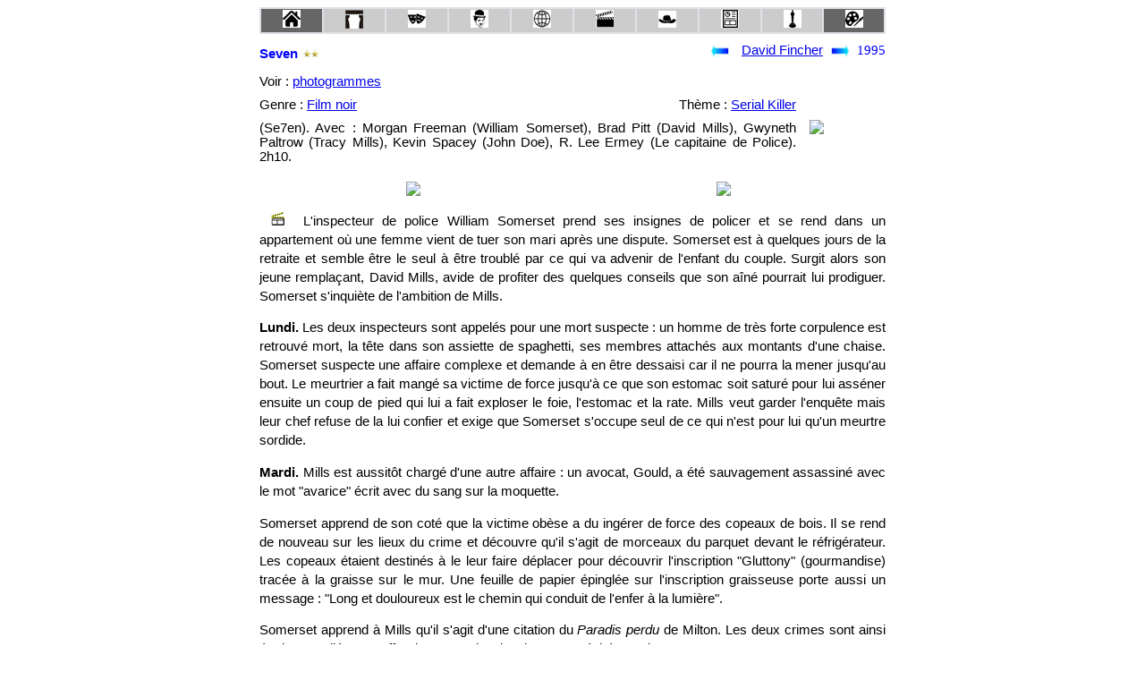

--- FILE ---
content_type: text/html
request_url: https://cineclubdecaen.com/realisateur/fincher/seven.htm
body_size: 6518
content:
<!doctype html>
    <html>
      <head>
         <meta name="viewport" content="width=device-width, initial-scale=1">
         <meta http-equiv="Content-Type" content="text/html; charset=utf-8">
          <link rel="stylesheet" href="../../styles.css">
          <title>Ciné-club : Seven de David Fincher</title>
         <!-- Google tag (gtag.js) --> <script async src="https://www.googletagmanager.com/gtag/js?id=G-JXBEBYF2Q2"></script> <script> window.dataLayer = window.dataLayer || []; function gtag(){dataLayer.push(arguments);} gtag('js', new Date()); gtag('config', 'G-JXBEBYF2Q2'); </script>
</head>
<body>
<div class="container">
<table class="btab1e">
  <tr>
    <td bgcolor="#CCCCCC" class="btd4"><a href="/index.html"><img src="/materiel/menu/home.jpg" width="20" height="20" alt="Accueil"  title="Accueil"></a></td>
    <td class="btd2"><a href="/analyse/cineclub.htm"><img src="/materiel/menu/fonctionnement.jpg" width="20" height="21" alt="Fonctionnement" title="Fonctionnement"></a></td>
    <td class="btd2"><a href="/analyse/miseenscene.htm"><img src="/materiel/menu/miseenscene.jpg" width="20" height="20" alt="Mise en scène" title="Mise en scène"></a></td>
    <td class="btd2"><a href="/analyse/realisateursrealisatricesdecinema.htm"><img src="/materiel/menu/realisateurs.jpg" width="20" height="20" alt="Réalisateurs" title="Réalisateurs / Films"></a></td>
    <td class="btd2">
    <a href="/analyse/histoireducinema.htm"><img src="/materiel/menu/histoireducinema.jpg" width="20" height="20" alt="Histoires du cinéma" title="Histoires du cinéma"></a></td>
    <td class="btd2">
    <a href="/analyse/esthetiqueducinema.htm"><img src="/materiel/menu/cinema.jpg" width="20" height="20" alt="Ethétique" title="Ethétique du cinéma"></a></td>
    <td class="btd2">
    <a href="/analyse/genresducinema.htm"><img src="/materiel/menu/genres.jpg" width="20" height="19" alt="Les genres" title="Les genres cinématographiques"></a></td>
    <td class="btd2">
    <a href="/analyse/themesducinema.htm"><img src="/materiel/menu/fichesthematiques.jpg" width="20" height="20" alt="Les thèmes" title="Les thèmes du cinéma"></a></td>
    <td class="btd2"><a href="/analyse/classements.htm"><img src="/materiel/menu/palmares.jpg" width="20" height="20" alt="Palmarès"  title="Palmarès"></a></td>
      <td class="btd4"><a href="/peinture/index.html" class="btd4"><img src="/materiel/menu/peintre.jpg" width="20" height="20" alt="Beaux-arts" title="Partie beaux-arts"></a></td>
  </tr>
</table>
  <div class="gtitre">
    <h1>Seven</h1> <img src="../../materiel/etoile2.gif"></div>    
    <div class="gauteurdate">  
    <div class="flg"><a href="alien3.htm"><img src="../../materiel/flebg.gif"></a></div>
    <div class="filmreal"><a href="fincher.htm">David Fincher</a></div>
    <div class="fld"><a href="thegame.htm"><img src="../../materiel/flebd.gif"></a></div>
    <div class="filmdate">1995</div>
    </div>
    <p class="dessous"></p>
<div class="filmphoto">Voir : <a href="../../cinepho/realisat/fincher/seven/hissev01.htm">photogrammes</a></div> 
<div class="filmcomplement">
<div class="filmgenerique">
<div class="filmgenre">Genre 
  : <a href="../../analyse/filmnoir.htm">Film noir</a></div>
<div class="filmtheme">Th&egrave;me 
  : <a href="../../analyse/serialkillers.htm">Serial Killer</a></div>  
  <p class="dessous"></p>
  (Se7en). Avec : Morgan Freeman (William Somerset), Brad Pitt 
    (David Mills), Gwyneth Paltrow (Tracy Mills), Kevin Spacey (John Doe), R. 
    Lee Ermey (Le capitaine de Police). 2h10.</div>
<div class="filmaffiche"><img src="../../cinepho/realisat/fincher/seven.jpg"></div> 
 </div>        
<div class="analyse">
<div class="imagemil"><img src="../../cinepho/realisat/fincher/seven/sev099.jpg" ></div> 
    <div class="imagemil"><img src="../../cinepho/realisat/fincher/seven/sev169.jpg"></div> 
    <p><img src="../../materiel/clap.gif"> L'inspecteur 
    de police William Somerset prend ses insignes de policer et se rend dans un 
    appartement o&ugrave; une femme vient de tuer son mari apr&egrave;s une dispute. 
    Somerset est &agrave; quelques jours de la retraite et semble &ecirc;tre le 
    seul &agrave; &ecirc;tre troubl&eacute; par ce qui va advenir de l'enfant 
    du couple. Surgit alors son jeune rempla&ccedil;ant, David Mills, avide de 
    profiter des quelques conseils que son aîn&eacute; pourrait lui prodiguer. 
    Somerset s'inqui&egrave;te de l'ambition de Mills.</p>
  <p><b>Lundi.</b> Les deux inspecteurs sont appel&eacute;s pour une mort suspecte 
    : un homme de tr&egrave;s forte corpulence est retrouv&eacute; mort, la t&ecirc;te 
    dans son assiette de spaghetti, ses membres attach&eacute;s aux montants d'une 
    chaise. Somerset suspecte une affaire complexe et demande &agrave; en &ecirc;tre 
    dessaisi car il ne pourra la mener jusqu'au bout. Le meurtrier a fait mang&eacute; 
    sa victime de force jusqu'&agrave; ce que son estomac soit satur&eacute; pour 
    lui ass&eacute;ner ensuite un coup de pied qui lui a fait exploser le 
    foie, l'estomac et la rate. Mills veut garder l'enqu&ecirc;te mais leur chef 
    refuse de la lui confier et exige que Somerset s'occupe seul de ce qui n'est 
    pour lui qu'un meurtre sordide.</p>
  <p><b>Mardi.</b> Mills est aussit&ocirc;t charg&eacute; d'une autre affaire 
    : un avocat, Gould, a &eacute;t&eacute; sauvagement assassin&eacute; avec 
    le mot &quot;avarice&quot; &eacute;crit avec du sang sur la moquette. </p>
  <p>Somerset apprend de son cot&eacute; que la victime ob&egrave;se a du ing&eacute;rer 
    de force des copeaux de bois. Il se rend de nouveau sur les lieux du crime 
    et d&eacute;couvre qu'il s'agit de morceaux du parquet devant le r&eacute;frig&eacute;rateur. 
    Les copeaux &eacute;taient destin&eacute;s &agrave; le leur faire d&eacute;placer 
    pour d&eacute;couvrir l'inscription &quot;Gluttony&quot; (gourmandise) trac&eacute;e 
    &agrave; la graisse sur le mur. Une feuille de papier &eacute;pingl&eacute;e 
    sur l'inscription graisseuse porte aussi un message : &quot;Long et douloureux 
    est le chemin qui conduit de l'enfer &agrave; la lumi&egrave;re&quot;. </p>
  <p>Somerset apprend &agrave; Mills qu'il s'agit d'une citation du <i>Paradis 
    perdu</i> de Milton. Les deux crimes sont ainsi &eacute;troitement li&eacute;s. 
    En effet, le tueur s'inspire des sept p&eacute;ch&eacute;s capitaux pour commettre 
    ses meurtres. Le riche avocat, Gould, avide d'argent n'h&eacute;sitait pas 
    &agrave; d&eacute;fendre des meurtriers, des p&eacute;dophiles et des dealers 
    pour amasser sa fortune. Pour ch&acirc;timent, l'avocat avait d&ucirc; choisir 
    une partie de son corps &agrave; sacrifier. Il n'avait voulu sacrifier que 
    ses poignets et le tueur l'avait laiss&eacute; se vider de son sang durant 
    trois jours. Cinq autres meurtres sont donc programm&eacute;s. Mills et Somerset 
    refont de nouveau &eacute;quipe, l'un plong&eacute; dans les photos des crimes, 
    l'autre dans les livres savants et religieux de la biblioth&egrave;que.</p>
  <p><b>Mercredi</b>. Il pleut toujours et Tracy, la femme de David, l'appelle 
    pour se plaindre de sa solitude. Elle demande &agrave; parler &agrave; son 
    coll&egrave;gue et l'invite &agrave; diner  le soir m&ecirc;me. La soir&eacute;e 
    est tr&egrave;s amicale. Tracy une fois couch&eacute;e, les deux hommes finissent 
    par parler de leur enqu&ecirc;te. Ils vont voir madame Gould, certains qu'elle 
    pourra leur donner une piste. Le tueur a en effet cern&eacute; de rouge ses 
    yeux sur une photographie du bureau de son mari. En examinant les photographies 
    de celui-ci, elle d&eacute;couvre en effet que le tableau abstrait est accroch&eacute; 
    &agrave; l'envers. Les deux inspecteurs d&eacute;crochent le tableau sans 
    rien trouver. Mais, sur le mur, cach&eacute;e par la poussi&egrave;re, une 
    inscription &quot;help me&quot; apparait progressivement.</p>
  <p><b>Jeudi. </b>Au matin tr&egrave;s t&ocirc;t, les empreintes digitales du 
    message r&eacute;v&egrave;lent que l'auteur de l'inscription est un p&eacute;dophile 
    et un dealer bien connu de la police. Une traque est organis&eacute;e pour 
    le cueillir. Mais on ne d&eacute;couvre qu'un moribond, un bras tranch&eacute;, 
    allong&eacute; sur un lit avec au-dessus inscrit &quot;sloth&quot; (paesse). 
    Le tueur l'avait attach&eacute; afin qu'il ne puisse plus rien faire d'autre 
    que dormir durant toute une ann&eacute;e. Il lui administrait des antibiotiques 
    afin que les maladies survenues suite &agrave; la d&eacute;faillance de son 
    syst&egrave;me immunitaire et &agrave; la malnutrition ne le tuent pas. Le 
    tueur avait voulu le punir de n'avoir rien voulu faire de sa vie. Il avait 
    tranch&eacute; la main de sa victime, pour guider, via ses empreintes, la 
    police jusqu'&agrave; lui.</p>
  <p><b>Vendredi</b>. Tracy a appel&eacute; Somerset pour d&eacute;jeuner avec 
    elle. La jeune femme est enceinte. Somerset avait, en son temps, fait renoncer 
    sa compagne &agrave; leur b&eacute;b&eacute;. Il lui conseille de ne rien 
    dire &agrave; David tant qu'elle n'est pas sûre de le garder.</p>
  <p> Sans plus aucune piste, les inspecteurs s'ennuient. Somerset fait une liste 
    de livres &agrave; la biblioth&egrave;que puis se rend dans une pizzeria minable 
    dans laquelle il donne de l'argent &agrave; celui qu'il pr&eacute;tend &ecirc;tre 
    un ancien agent du FBI. Il serait capable de trouver le nom de la personne 
    qui a emprunt&eacute; &agrave; la biblioth&egrave;que des livres li&eacute;s 
    aux p&eacute;ch&eacute;s capitaux. En t&ecirc;te de liste apparaît ainsi un 
    certain John Doe.</p>
  <p> Sans trop y croire, les inspecteurs se rendent &agrave; son appartement. 
    L'homme leur tire dessus. David le poursuit mais c'est lui qui pourrait &ecirc;tre 
    abattu par le serial killer... qui lui laisse la vie sauve. Dans l'appartement 
    du tueur, ils d&eacute;couvrent plein de journaux intimes effrayants. Le tueur 
    les appelle au t&eacute;l&eacute;phone pour faire part de son admiration.</p>
  <p><b>Samedi</b>. Une facture, trouv&eacute;e dans l'appartement de John Doe, 
    les conduit dans un magasin d'accessoires de cuir o&ugrave; le vendeur a confectionn&eacute; 
    un phallus avec un long couteau pour John Doe. Ils d&eacute;couvrent bient&ocirc;t 
    que c'est l'arme du quatri&egrave;me crime contre le p&eacute;ch&eacute; de 
    luxure (lust). Une prostitu&eacute;e attach&eacute;e &agrave; un lit a &eacute;t&eacute; 
    oblig&eacute;e de se faire p&eacute;n&eacute;trer par le phallus au couteau. 
    Le tueur a oblig&eacute; le client de la prostitu&eacute;e &agrave; commettre 
    l'acte en lui mettant le canon d'une arme dans la bouche. </p>
  <p><b>Dimanche.</b> Le tueur appelle la police : il a recommenc&eacute;. Le 
    cinqui&egrave;me meurtre est li&eacute; au p&eacute;ch&eacute; d'orgueil. 
    Le tueur a lac&eacute;r&eacute; une femme mannequin, lui a coup&eacute; le 
    nez et lui a plac&eacute; un t&eacute;l&eacute;phone dans une main et une 
    bo&icirc;te de somnif&egrave;res dans l'autre. Elle avait le choix entre appeler 
    les secours mais rester d&eacute;figur&eacute;e &agrave; vie ou se suicider. 
    La femme a pr&eacute;f&eacute;r&eacute; mourir plut&ocirc;t que de vivre compl&egrave;tement 
    d&eacute;figur&eacute;e.</p>
  <p> En rentrant au commissariat Somerset d&eacute;clare &agrave; Mills qu'il 
    ne prendra sa retraite que lorsque l'enqu&ecirc;te sera r&eacute;solue. Ils 
    sont alors totalement surpris : John Doe, ensanglant&eacute;, vient se livrer. 
    Par l'interm&eacute;diaire de son avocat, il leur fait savoir qu'il ne plaidera 
    pas la folie s'ils acceptent de se rendre avec lui dans un lieu en dehors 
    de la ville. </p>
  <p>Suivis par un h&eacute;licopt&egrave;re de la police, Doe, Mills et Somerset 
    se rendent au sud de la ville. Dans un champ de lignes &agrave; haute tension, 
    une camionnette vient leur livrer un paquet &agrave; sept heures du soir. 
    Somerset d&eacute;couvre qu'il s'agit de la t&ecirc;te de Tracy. Ce sixi&egrave;me 
    meurtre est li&eacute; au p&eacute;ch&eacute; d'envie. John Doe, a essay&eacute; 
    de s'approprier la vie de Mills et la femme de celui-ci. S'&eacute;tant rendu 
    coupable du p&eacute;ch&eacute; d'envie, le tueur s'arrange ainsi pour se 
    faire abattre par l'inspecteur Mills. La col&egrave;re (wrath) est alors li&eacute;e 
    au septi&egrave;me meurtre, celui de John Doe par Mills. Totalement abattu 
    et d&eacute;sesp&eacute;r&eacute; par la mort de sa femme (et de son enfant 
    &agrave; na&icirc;tre, dont il apprend l'existence par la bouche de John Doe) 
    et tr&egrave;s en col&egrave;re contre le tueur, il l'assassine de plusieurs 
    balles dans le corps.</p>
  <p>Interrog&eacute; par son capitaine sur ce qu'il pourra faire pour son jeune 
    coll&egrave;gue, Somerset r&eacute;pond &quot;Je serai dans le coin&quot;, 
    renon&ccedil;ant ainsi &agrave; se laver les mains de la mis&egrave;re du 
    monde. Il cite Ernest Hemingway : &quot;Le monde est un bel endroit qui vaut 
    la peine qu'on se batte pour lui&quot;, et conclut : &quot;Je suis d'accord 
    avec la deuxi&egrave;me partie&quot;.</p>
<div class="imagemil"><img src="../../cinepho/realisat/fincher/seven/sev119.jpg"></div> 
<div class="imagemil"><img src="../../cinepho/realisat/fincher/seven/sev196.jpg" ></div> 
<p><img src="../../materiel/clapstylo.gif">Li&eacute; 
    aux sept p&eacute;ch&eacute;s capitaux et, si l'on excepte le prologue, r&eacute;solu 
    en sept jours par un inspecteur &agrave; sept jours de la retraite, le film 
    a &eacute;videmment valeur de parabole sur la soci&eacute;t&eacute; contemporaine. 
    Peut-on encore discerner le bien du mal quand c'est un criminel qui se charge 
    d'ex&eacute;cuter les sentences divines contre les p&eacute;ch&eacute;s, quand 
    le m&eacute;tier de policier se joue entre ambition et effacement ?</p>
  <p>La ville n'est jamais nomm&eacute;e. Il est possible d'y reconnaître New 
    York mais il s'agit avant tout d'en faire la repr&eacute;sentante de toutes 
    les grandes cit&eacute;s modernes avec leur violence qui ne choque plus personne.</p>
 <div class="imagemil"><img src="../../cinepho/realisat/fincher/seven/sev326.jpg"></div> 
<div class="imagemil"><img src="../../cinepho/realisat/fincher/seven/sev348.jpg" ></div>    
   <div class="comimage">Commissariat du 14e (fourteenth precinct) dans  Manhattan et sortie de la ville par le Queens</div>
  <p>C'est cette apathie qui d&eacute;moralise Somerset. 
    Son m&eacute;tronome bat d'un rythme r&eacute;gulier, rempart d&eacute;risoire 
    vis &agrave; vis de la folie de l'ext&eacute;rieur. Comment accepter que quelqu'un 
    se fasse agresser en pleine rue sans que personne ne r&eacute;agisse ? Somerset 
    ne r&ecirc;ve plus que de partir le plus loin possible de son bureau o&ugrave; 
    l'on efface d&eacute;j&agrave; son nom. </p>
<div class="imagemil"><img src="../../cinepho/realisat/fincher/seven/sev010.jpg"></div> 
<div class="imagemil"><img src="../../cinepho/realisat/fincher/seven/sev102.jpg" ></div>    
   <div class="comimage">Somerset veut se retirer hors du monde de la violence </div>
  <p>Somerset confie &agrave; Tracy n'avoir pas 
    voulu d'enfant, refusant de le voir naître dans un monde aussi d&eacute;sesp&eacute;r&eacute;. 
    De son cot&eacute;, Mills ne r&ecirc;ve que de carri&egrave;re et est aveugle 
    aussi bien &agrave; la manipulation dont il est victime qu'&agrave; la solitude 
    de sa femme.</p>
  <p>L'affiche, le titre original (Se7en) et les g&eacute;n&eacute;riques du film 
    rendent compte de cet aveuglement partag&eacute;. Le 7 s&eacute;pare, comme 
    dans un miroir, les deux inspecteurs. La liste des sept p&eacute;ch&eacute;s 
    de l'affiche ne suit pas l'ordre qui sera celui choisi par le serial killer. 
    Le g&eacute;n&eacute;rique initial est plein de sautes et d'effacements (rayures 
    au crayon ou au marqueur, ciseaux) et le g&eacute;n&eacute;rique final se 
    d&eacute;roule de bas en haut. On note aussi, &agrave; la toute fin du film, 
    la premi&egrave;re image subliminale du cin&eacute;ma de Fincher dont il fera 
    un usage bien plus important dans <a href="fightclub.htm">Fight 
    club</a> ; Tracy apparaît dans un flash &agrave; David.</p>
  <p>Personne ne voit clair dans un monde mal lav&eacute; par une pluie qui ne 
    cesse de s'abattre. John Doe avait pr&eacute;venu : &quot;Long et douloureux 
    est le chemin qui conduit de l'enfer &agrave; la lumi&egrave;re&quot;. Mais 
    la lumi&egrave;re orang&eacute;e du septi&egrave;me jour &agrave; sept heures 
    du soir ne porte pas plus de salut. Somerset y r&eacute;pond finalement par 
    la citation d'Hemingway. Il continuera &agrave; lutter dans la nuit car nul 
    paradis, nul ailleurs, n'est possible.</p>
  <p>Jean-Luc Lacuve, le 13/02/2013.</p>
</div>
<div class="accueil">
<div class="pub1"><a href="https://www.helloasso.com/associations/cine-club-de-caen/adhesions/adhesion-2025-2026"> <img src="/materiel/adherer.jpg" width="121" height="45" title="Adhérer au ciné-club via HelloAsso" alt="adhérer"></a></div>
<div class="logocineclub"> 
 <a href="/index.html"><img src="/materiel/logocineclubdecaen.gif"  width="190" height="50" title="Retour à la page d'accueil" alt="Retour"></a>
<br>
</div>
<div class="pub2"><a href="https://www.helloasso.com/associations/cine-club-de-caen/adhesions/adhesion-2025-2026"> <img src="/materiel/soutenir.jpg" width="125" height="45"title="Soutenir le site du ciné-club de Caen via HelloAsso" alt="soutenir"></a></div>
<div class="partage">					
	<a class="liensocial"  style="background-position:0px -2px;" title="Nous suivre sur facebook" href="https://www.facebook.com/cineclubdecaen"target="_blank"></a>
	<a class="liensocial" style="background-position:0px -37px;" title="Nous suivre sur X" href="https://twitter.com/cineclubdecaen"target="_blank"></a>
	<a class="liensocial" style="background-position:0px -72px;"title="Nous suivre sur Instagram" href="https://www.instagram.com/cineclubdecaen" target="_blank"></a>
</div>
  </div>
  </div>     
    </body>
       </html>		  

--- FILE ---
content_type: text/css
request_url: https://cineclubdecaen.com/styles.css
body_size: 2242
content:
.encadre {border: 2px blue solid;}
.titre {font-size: 11pt; color: #0000FF; text-align: left; font-family: Verdana; font-weight: bold}
.auteur {  font-size: 9pt; font-style: italic; font-family: Verdana}
.date {  color: #0000FF; text-align: right; font-size: 11pt; font-family: Verdana}
.petit {  font-family: Verdana; font-size: 7pt; line-height: 10pt}
.citation {  font-size: 9pt; font-style: normal; margin-right: 50px; margin-left: 50px; text-align: justify; font-family: Arial}
.centr�, .centré {font-size: 11pt; text-align: center; font-family: Arial}
.gros {  font-size: 14pt; text-align: left; font-family: Arial}
.groscentr�, .groscentre,.groscentré { font-size: 15pt; text-align: center; font-family: Arial; font-weight: bold ; margin-top: 10px;}
.grasrouge {  font-family: Arial; font-size: 11pt; font-weight: bolder; color: #FF3333}
.barre {  font-family: Verdana, Arial, Helvetica, sans-serif; font-size: 9pt; text-decoration: line-through}	  
 
.accueil{text-align:center;margin-bottom:20px; margin-top:20px}
.partage{border-top:dotted 2px silver; margin-top:10px;	padding-top:10px;padding-right:0px;	padding-left:0px;}
.liensocial{display:inline-block; vertical-align:bottom; text-decoration:none; 	border:none; cursor:pointer;
	background-image:url(/cinepho/materiel/logosociauxnb.png); height:33px;	width:34px;}
.liensocial:hover{background-image:url(/cinepho/materiel/logosociaux.png);} 
.blocimage{text-align: center;}
.blocimage5{display:inline-block; vertical-align: top; text-align: center; margin: 6px;}	
.blocimage6{display:inline-block; vertical-align: top; text-align: center; margin: 6px 2px;}
.comimage{font-size: 7pt; padding-top:2px; padding-bottom:5px;text-align: center;font-weight: bold; line-height: 10pt}
.sommaire {margin : auto; max-width: 150px; background-color: #CCCCCC; font-family: Verdana, sans-serif; text-align:center; word-wrap:break-word; ; font-size: 10pt; color: white}
.btab1e{width: 100%; background-color: #DEE1E6 ; margin-bottom: 10px}
.btd1{width:15%; text-align:center; background-color: #666666}
.btd2 {width:10%; text-align:center; background-color: #CCCCCC}
.btd3{width:15%;text-align:center; background-color: #CCCCCC}
.btd4{width:10%; text-align:center; background-color: #666666}
img {max-width:100%; height:auto}
img[usemap] {height: auto; max-width: 100%;  width: auto;}
.rouge {height: 30px; color: #FF3333; background-color: #990000;text-align: center; font-size: 10pt; font-family: Verdana}
.ocre {height:30px; text-align:center; background-color: #330000; font-size:10pt; font-family: Verdana}
.gris {height:25px; text-align:center; background-color: #CCCCCC ; font-size:small}
.grislong {height:1000px; text-align:center; background-color: #CCCCCC ; font-size:small}
.link { color: #FFFFFF; }
.bmgauche{width:8%; text-align:right;  font-size: inherit; height: 40px; vertical-align: middle }
.bmcentre{width:84%; text-align:center;  font-size: inherit; height: 40px; vertical-align:middle}
.bmdroite{width:8%; text-align:left ; font-size: inherit; height: 40px; vertical-align:middle}
.h1 {font-size: inherit; font-weight: bold}
.b {text-align: center; width: 100% ; height: 25px;} 



@media all and (max-width: 700px){
p {font-size: 9pt; color: #000000; font-family: Verdana;}
h1, h2, h3{display:inline;font-size: 10pt; font-weight: bold; }
.dessous  {text-align: justify;font-size:inherit }
.gras {  color: #000000; font-weight: bold; font-family: Arial; font-size: 11pt ;text-align: left}
.corpus {font-size: 9pt; text-align: justify; font-family: Verdana, sans-serif}
.gauche, .gaucheh20 {font-size: 9pt; text-align: left; font-family: Verdana, sans-serif}
.droite {font-size: 9pt; text-align: right; font-family: Verdana, sans-serif}
.centre {font-size: 9pt; text-align: center; font-family: Arial; font-weight: bold;margin-top:15px; margin-bottom:15px;}
.p1g {font-size: 9pt; color: #000000; font-weight: bold; text-align: left; font-family: Arial;}	
.sitecontainer {width: 80%; font-size: 9pt; color: #000000;  font-family: Verdana, sans-serif;}
.container, containphoto {width: 100%;; font-size: 9pt; color: #000000;  font-family: Verdana, sans-serif;}
.sitesection {display:inline-block; vertical-align: top; width: 78%;}
.siteabside {display:inline-block; vertical-align: top; width: 18%;}

.sitepresentation {background-color: #CCCCCC; text-align: justify;padding :10px; height: 110px; overflow: auto;} 
.analyse {margin-top:10px; text-align: justify;}
.analflg,.analfld  {text-align: center;height:25px;vertical-align: middle;}
.analtitre,.analauteur {font-size:10pt;font-weight:bold;color: #0000FF;text-align: center;height:25px;vertical-align: middle;}
.anallivre{font-size:10pt;font-weight:bold;color: #0000FF;text-align: center;height:25px;vertical-align: middle;margin-bottom:15px;}
.anallivrec{font-size:10pt;font-weight:bold;color: #0000FF;text-align: center;height:40px;vertical-align: middle;}
.gtitre  {font-size: 10pt; font-weight: bold; color: #0000FF; text-align: center; margin-bottom:15px; }
.gtitrec {font-size: 10pt; font-weight: bold; color: #0000FF; text-align: center; }
.gauteurdate {text-align: center;}	
.flg,.flgc{display:inline-block; vertical-align: top;	height:25px; width:20px; padding-right:10px;}
.fld,.fldc{display:inline-block; vertical-align: top;	height:25px; width:20px; margin-right:10px; margin-left:10px; }
.filmreal {display:inline-block;vertical-align: top;;text-align: justify; font-family:  Arial;}
.filmdate {display:inline-block;vertical-align: top; color: #0000FF; text-align: center;  }
.filmphoto{margin-bottom:10px; margin-top:5px; text-align: left;}
.filmgenre{text-align: left;; margin-top: 5px ; margin-bottom:5px; text-align: left;}
.filmtheme{text-align: right;; margin-top: 5px ; margin-bottom:5px; text-align: right;}
.filmgenerique  {text-align: justify; margin-bottom:20px;}			  
.filmaffiche{text-align: center;}
.tabref, tabrefl{text-align: left; margin-top: 10px ; margin-bottom:10px; font-size: 10pt; color: #000000; text-align: left;}
.entete {margin: auto ; padding:0px; text-align: center; font-size: 9pt; font-family: Verdana, sans-serif;color: #000000;}
.imagemil{text-align: center;}	
.logocineclub{margin:10px}
.tabpicto{display:none}
.pub1{display:none}
.pub2{margin:10px}
.c {text-align: center; width: 100% ; height: 25px;}
	}  
@media all and (min-width: 700px) {
.corpus {font-size: 11pt; line-height: 14pt; font-family: Verdana, sans-serif;  color: #000000; text-align: justify}
.gras {color: #000000; font-weight: bold; font-family: Verdana, sans-serif; font-size: 11pt ;line-height: 14pt; height:20px; text-align: left}
.gauche {font-size: 10pt; font-family: Verdana, sans-serif;  color: #000000; text-align: left}
.droite {font-size: 10pt; font-family: Verdana, sans-serif;  color: #000000; text-align: right}
.gaucheh20 {font-size: 10pt; line-height: 12pt; text-align: left; height:25px}
p       {font-size: 11pt; line-height: 16pt}
h1, h2,h3    {display:inline; font-size: 11pt; line-height: 18pt; font-weight: bold}
.centre {font-size: 11pt; text-align: center; font-family: Arial;font-weight:bold;margin-top:15px; margin-bottom:15px}
.p1g {font-size: 11pt; color: #000000; font-weight: bold; text-align: left; font-family: Arial}
.sitesommaire {width: 20%; font-size: 9pt; color: #000000;  font-family: Verdana, sans-serif}
.sitemenu {display:inline-block; vertical-align: top; background-color: #CCCCCC; text-align:center; width: 19%}
.sitesection {display:inline-block; vertical-align: top; width: 60%;}
.siteabside {display:inline-block; vertical-align: top; width: 18%;}
.sitepresentation {background-color: #CCCCCC; text-align: justify;padding :10px;} 
.siteaucinema {width: 100%; font-size: 9pt;font-family: Verdana, sans-serif;}
.sitetelevision {width: 100%;}
.siterecherche {display:inline-block;vertical-align: middle; width: 300px; background-color: #CCCCCC; text-align: center}
.container {margin-left: auto;  margin-right: auto; width: 700px; font-size: 11pt; color: #000000;  font-family: Verdana, sans-serif;}
.containsommaire {max-width: 710px; line-height: 14pt}
.sitecontainer {margin-left: auto;  margin-right: auto; width: 700px; width: 100%; font-size: 9pt; color: #000000;  font-family: Verdana, sans-serif}
.containphoto {margin-left: auto;  margin-right: auto; width: 820px; font-size: 10pt; color: #000000;  font-family: Verdana, sans-serif;}
.sitesection {display:inline-block; vertical-align: top; width: 730px;}
.siteabside {display:inline-block; vertical-align: top; width: 78px; text-align:center}	
.analyse {margin-top:20px; text-align: justify;}
.analflg   {display:inline-block;  height:25px; width:40px; text-align: right;}
.analfld   {display:inline-block;  height:25px; width:40px; text-align: left;}
.analtitre {display:inline-block;  height:25px; width:460px; padding-bottom:10px; color: #0000FF;font-size: 11pt; text-align: center; font-size: 11pt; text-align: center;}
.anallivre{display:inline-block;vertical-align:top;height:25px;padding-right:10px;}
.anallivrec{display:inline-block;vertical-align:top;height:25px;padding-right:10px;}
.analauteur{display:inline-block;vertical-align:top;height:25px;margin-left:10px;}
.flgc{display:inline-block;vertical-align: top;	height:25px;width:20px;	margin-top: 2px;}
.fldc{display:inline-block;	vertical-align: top;height:25px;width:20px;	margin-top: 2px;}
.tabref{float: left;  overflow: auto ;  width: 50%; margin-top: 10px ; margin-bottom: 10px; font-size: 10pt; color: #000000; font-family: Verdana; text-align: left; vertical-align: middle;}
.tabrefl{float: left;  overflow: auto ;  width: 75%; margin-top: 10px ; margin-bottom: 10px; font-size: 10pt; color: #000000;  text-align: left; vertical-align: middle;}
.tabpicto{float: right; margin-top: 10px ; margin-bottom:10px; font-size: 10pt; color: #000000; text-align: right; vertical-align: middle;} 
.gtitre {float: left;  height: 25px ;text-align: left; font-size: 11pt; color: #0000FF; margin-bottom: 10px; }
.gtitrec {float: left;  height: 25px ;text-align: center; font-size: 11pt; color: #0000FF; margin-bottom: 10px; margin-left:-10px}
.gauteurdate {float: right;  height: 25px; margin-bottom: 10px }
.flg{display:inline-block;vertical-align:top;	height:25px;	width:20px;	padding-right:10px;	margin-top: 2px;}
.fld{display:inline-block;	vertical-align: top;	height:25px;	width:20px;	margin-right:5px; margin-left:5px;	margin-top: 2px;}
.filmreal {display:inline-block;vertical-align: top; text-align: center; font-size: 11pt;font-family:  Arial;}
.filmdate {display:inline-block;vertical-align: top; color: #0000FF; text-align: center; font-family: Verdana; font-size: 11pt; }
.filmphoto{text-align: left}
.filmcomplement{margin-top: 5px;}
.filmgenerique{display:inline-block;  vertical-align: middle ; width: 600px;text-align: justify; margin-right: 1px}
.filmgenre{float: left;  margin-top: 5px ; margin-bottom: 10px; text-align: left; vertical-align: top;}
.filmtheme{float: right; margin-top: 5px ; margin-bottom: 10px; text-align: right;vertical-align: top;} 
.filmaffiche{display:inline-block; vertical-align: middle;; margin-left:10px}
.filmanalysec {margin-top:20px; text-align: center;}
.entete {margin: auto ; padding:0px; text-align: center; font-size: 10pt; font-family: Verdana, sans-serif;color: #000000;}
.dessous{clear: both;}
.imagemil{display:inline-block;  vertical-align: middle ; width: 49%; text-align: center;}
.logocineclub{display:inline-block; vertical-align:middle; margin-left:30px; margin-right:30px;}
.pub1{display:inline-block; vertical-align:middle;}
.pub2{display:inline-block; vertical-align:middle;}
.c {margin-left: auto;  margin-right: auto;text-align: center; width: 80% ; height: 25px;}
}
